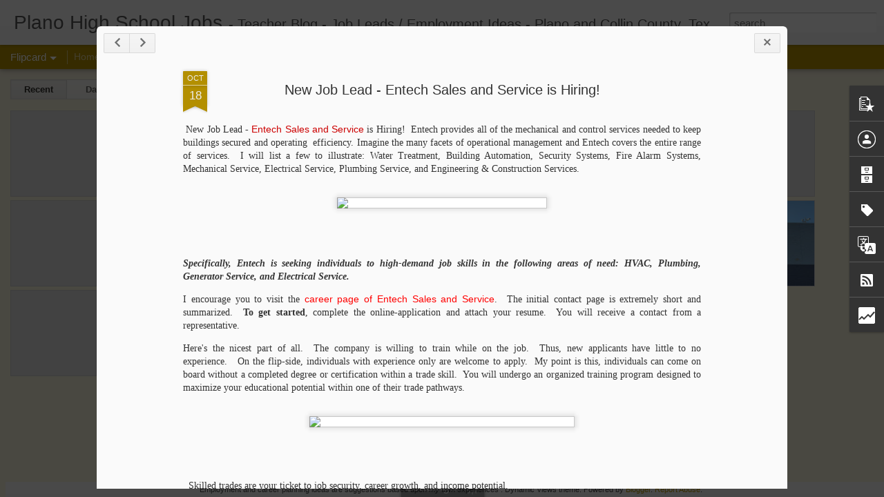

--- FILE ---
content_type: text/html; charset=UTF-8
request_url: http://www.planohsjobs.com/b/stats?style=BLACK_TRANSPARENT&timeRange=ALL_TIME&token=APq4FmCdpDJelbMdcbNFnAqUIYmBwfYIVNoEtmPSok6EKPXmI6DyxbSxtYFLds0WG8OG-2vy8I-ZxZaxar5pfNJ6u8JglC-x1A&v=0&action=initial&widgetId=Stats1&responseType=js
body_size: 262
content:
{"total":472287,"sparklineOptions":{"backgroundColor":{"fillOpacity":0.1,"fill":"#000000"},"series":[{"areaOpacity":0.3,"color":"#202020"}]},"sparklineData":[[0,8],[1,13],[2,24],[3,20],[4,20],[5,29],[6,4],[7,36],[8,15],[9,16],[10,44],[11,30],[12,19],[13,27],[14,26],[15,11],[16,32],[17,48],[18,100],[19,26],[20,81],[21,46],[22,25],[23,23],[24,29],[25,23],[26,5],[27,16],[28,11],[29,19]],"nextTickMs":1200000}

--- FILE ---
content_type: text/html; charset=UTF-8
request_url: http://www.planohsjobs.com/b/stats?style=BLACK_TRANSPARENT&timeRange=ALL_TIME&token=APq4FmByqMJY9PYzQ2qpMu8Mk0K9StuSTTA3AjdP4KOiPeyCQAb7M_RXX0hc2l2e3gK2RkcK9lT5AJpk13wrmb0KrMsVPIFAeA&v=0&action=initial&widgetId=Stats1&responseType=js
body_size: 262
content:
{"total":472287,"sparklineOptions":{"backgroundColor":{"fillOpacity":0.1,"fill":"#000000"},"series":[{"areaOpacity":0.3,"color":"#202020"}]},"sparklineData":[[0,8],[1,13],[2,24],[3,20],[4,20],[5,29],[6,4],[7,36],[8,15],[9,16],[10,44],[11,30],[12,19],[13,27],[14,26],[15,11],[16,32],[17,48],[18,100],[19,26],[20,81],[21,46],[22,25],[23,23],[24,29],[25,23],[26,5],[27,16],[28,11],[29,19]],"nextTickMs":1200000}

--- FILE ---
content_type: text/javascript; charset=UTF-8
request_url: http://www.planohsjobs.com/?v=0&action=initial&widgetId=Stats1&responseType=js&xssi_token=AOuZoY78WYTq9mZAuZPjiHdjYlYnwL6OGw%3A1766234626422
body_size: 384
content:
try {
_WidgetManager._HandleControllerResult('Stats1', 'initial',{'title': 'Total Pageviews', 'showGraphicalCounter': false, 'showAnimatedCounter': false, 'showSparkline': true, 'statsUrl': '//www.planohsjobs.com/b/stats?style\x3dBLACK_TRANSPARENT\x26timeRange\x3dALL_TIME\x26token\x3dAPq4FmCdpDJelbMdcbNFnAqUIYmBwfYIVNoEtmPSok6EKPXmI6DyxbSxtYFLds0WG8OG-2vy8I-ZxZaxar5pfNJ6u8JglC-x1A'});
} catch (e) {
  if (typeof log != 'undefined') {
    log('HandleControllerResult failed: ' + e);
  }
}


--- FILE ---
content_type: text/javascript; charset=UTF-8
request_url: http://www.planohsjobs.com/?v=0&action=initial&widgetId=Profile1&responseType=js&xssi_token=AOuZoY78WYTq9mZAuZPjiHdjYlYnwL6OGw%3A1766234626422
body_size: 352
content:
try {
_WidgetManager._HandleControllerResult('Profile1', 'initial',{'title': 'Contributors', 'team': true, 'authors': [{'userUrl': 'https://www.blogger.com/profile/06464282233854688609', 'display-name': 'Planohsjobs', 'profileLogo': '//www.blogger.com/img/logo-16.png'}, {'userUrl': 'https://www.blogger.com/profile/01291031880310108718', 'display-name': 'Rebecca Ward', 'profileLogo': '//www.blogger.com/img/logo-16.png'}], 'viewProfileMsg': 'View my complete profile', 'isDisplayable': true});
} catch (e) {
  if (typeof log != 'undefined') {
    log('HandleControllerResult failed: ' + e);
  }
}


--- FILE ---
content_type: text/javascript; charset=UTF-8
request_url: http://www.planohsjobs.com/?v=0&action=initial&widgetId=Profile1&responseType=js&xssi_token=AOuZoY78WYTq9mZAuZPjiHdjYlYnwL6OGw%3A1766234626422
body_size: 352
content:
try {
_WidgetManager._HandleControllerResult('Profile1', 'initial',{'title': 'Contributors', 'team': true, 'authors': [{'userUrl': 'https://www.blogger.com/profile/06464282233854688609', 'display-name': 'Planohsjobs', 'profileLogo': '//www.blogger.com/img/logo-16.png'}, {'userUrl': 'https://www.blogger.com/profile/01291031880310108718', 'display-name': 'Rebecca Ward', 'profileLogo': '//www.blogger.com/img/logo-16.png'}], 'viewProfileMsg': 'View my complete profile', 'isDisplayable': true});
} catch (e) {
  if (typeof log != 'undefined') {
    log('HandleControllerResult failed: ' + e);
  }
}


--- FILE ---
content_type: text/javascript; charset=UTF-8
request_url: http://www.planohsjobs.com/?v=0&action=initial&widgetId=Label1&responseType=js&xssi_token=AOuZoY78WYTq9mZAuZPjiHdjYlYnwL6OGw%3A1766234626422
body_size: 1010
content:
try {
_WidgetManager._HandleControllerResult('Label1', 'initial',{'title': 'Labels', 'display': 'list', 'showFreqNumbers': true, 'labels': [{'name': 'Career Preparation Class', 'count': 10, 'cssSize': 2, 'url': 'http://www.planohsjobs.com/search/label/Career%20Preparation%20Class'}, {'name': 'Career Spotlight', 'count': 2, 'cssSize': 1, 'url': 'http://www.planohsjobs.com/search/label/Career%20Spotlight'}, {'name': 'Coffee Shops', 'count': 6, 'cssSize': 2, 'url': 'http://www.planohsjobs.com/search/label/Coffee%20Shops'}, {'name': 'Community Service', 'count': 4, 'cssSize': 2, 'url': 'http://www.planohsjobs.com/search/label/Community%20Service'}, {'name': 'Construction / Home Improvement Jobs', 'count': 17, 'cssSize': 3, 'url': 'http://www.planohsjobs.com/search/label/Construction%20%2F%20Home%20Improvement%20Jobs'}, {'name': 'Customer Service Jobs', 'count': 21, 'cssSize': 3, 'url': 'http://www.planohsjobs.com/search/label/Customer%20Service%20Jobs'}, {'name': 'Employment Search', 'count': 7, 'cssSize': 2, 'url': 'http://www.planohsjobs.com/search/label/Employment%20Search'}, {'name': 'Fashion', 'count': 16, 'cssSize': 3, 'url': 'http://www.planohsjobs.com/search/label/Fashion'}, {'name': 'fast food', 'count': 70, 'cssSize': 4, 'url': 'http://www.planohsjobs.com/search/label/fast%20food'}, {'name': 'Grocery Stores', 'count': 19, 'cssSize': 3, 'url': 'http://www.planohsjobs.com/search/label/Grocery%20Stores'}, {'name': 'guest speakers', 'count': 12, 'cssSize': 3, 'url': 'http://www.planohsjobs.com/search/label/guest%20speakers'}, {'name': 'Hospitality / Tourism Jobs', 'count': 63, 'cssSize': 4, 'url': 'http://www.planohsjobs.com/search/label/Hospitality%20%2F%20Tourism%20Jobs'}, {'name': 'Ice Cream Stores', 'count': 9, 'cssSize': 2, 'url': 'http://www.planohsjobs.com/search/label/Ice%20Cream%20Stores'}, {'name': 'In the News', 'count': 16, 'cssSize': 3, 'url': 'http://www.planohsjobs.com/search/label/In%20the%20News'}, {'name': 'job applications', 'count': 45, 'cssSize': 4, 'url': 'http://www.planohsjobs.com/search/label/job%20applications'}, {'name': 'Job Interview', 'count': 12, 'cssSize': 3, 'url': 'http://www.planohsjobs.com/search/label/Job%20Interview'}, {'name': 'Job Interview Questions', 'count': 14, 'cssSize': 3, 'url': 'http://www.planohsjobs.com/search/label/Job%20Interview%20Questions'}, {'name': 'Job Leads', 'count': 418, 'cssSize': 5, 'url': 'http://www.planohsjobs.com/search/label/Job%20Leads'}, {'name': 'Job Related to Sports', 'count': 5, 'cssSize': 2, 'url': 'http://www.planohsjobs.com/search/label/Job%20Related%20to%20Sports'}, {'name': 'Jobs Related to Animals', 'count': 5, 'cssSize': 2, 'url': 'http://www.planohsjobs.com/search/label/Jobs%20Related%20to%20Animals'}, {'name': 'Jobs Related to Childcare / Tutoring / Education', 'count': 27, 'cssSize': 3, 'url': 'http://www.planohsjobs.com/search/label/Jobs%20Related%20to%20Childcare%20%2F%20Tutoring%20%2F%20Education'}, {'name': 'Jobs Related to Outdoors', 'count': 27, 'cssSize': 3, 'url': 'http://www.planohsjobs.com/search/label/Jobs%20Related%20to%20Outdoors'}, {'name': 'Manufacturing / Warehouses Jobs', 'count': 14, 'cssSize': 3, 'url': 'http://www.planohsjobs.com/search/label/Manufacturing%20%2F%20Warehouses%20Jobs'}, {'name': 'Medical Jobs', 'count': 3, 'cssSize': 1, 'url': 'http://www.planohsjobs.com/search/label/Medical%20Jobs'}, {'name': 'Movie Theaters', 'count': 15, 'cssSize': 3, 'url': 'http://www.planohsjobs.com/search/label/Movie%20Theaters'}, {'name': 'On the Job', 'count': 6, 'cssSize': 2, 'url': 'http://www.planohsjobs.com/search/label/On%20the%20Job'}, {'name': 'Pizza Restaurants', 'count': 24, 'cssSize': 3, 'url': 'http://www.planohsjobs.com/search/label/Pizza%20Restaurants'}, {'name': 'Plants / Landscaping', 'count': 4, 'cssSize': 2, 'url': 'http://www.planohsjobs.com/search/label/Plants%20%2F%20Landscaping'}, {'name': 'Restaurants', 'count': 110, 'cssSize': 4, 'url': 'http://www.planohsjobs.com/search/label/Restaurants'}, {'name': 'Resumes', 'count': 5, 'cssSize': 2, 'url': 'http://www.planohsjobs.com/search/label/Resumes'}, {'name': 'Retail Jobs', 'count': 55, 'cssSize': 4, 'url': 'http://www.planohsjobs.com/search/label/Retail%20Jobs'}, {'name': 'Senior Living', 'count': 39, 'cssSize': 3, 'url': 'http://www.planohsjobs.com/search/label/Senior%20Living'}, {'name': 'Technology Jobs', 'count': 6, 'cssSize': 2, 'url': 'http://www.planohsjobs.com/search/label/Technology%20Jobs'}, {'name': 'Transportation Related Jobs', 'count': 28, 'cssSize': 3, 'url': 'http://www.planohsjobs.com/search/label/Transportation%20Related%20Jobs'}]});
} catch (e) {
  if (typeof log != 'undefined') {
    log('HandleControllerResult failed: ' + e);
  }
}


--- FILE ---
content_type: text/javascript; charset=UTF-8
request_url: http://www.planohsjobs.com/?v=0&action=initial&widgetId=PopularPosts1&responseType=js&xssi_token=AOuZoY78WYTq9mZAuZPjiHdjYlYnwL6OGw%3A1766234626422
body_size: 993
content:
try {
_WidgetManager._HandleControllerResult('PopularPosts1', 'initial',{'title': '', 'showSnippets': true, 'showThumbnails': true, 'thumbnailSize': 72, 'showAuthor': false, 'showDate': false, 'posts': [{'id': '5007606628527263208', 'title': 'New Job Lead - Freddy\x27s Frozen Custard and Steakburgers is Hiring', 'href': 'http://www.planohsjobs.com/2025/01/new-job-lead-freddys-frozen-custard-and.html', 'snippet': '\xa0 New Job Lead  - Freddy\x26#39;s Frozen Custard \x26amp; Steakburgers  is now hiring for the new restaurant location at 3435 East Renner Road, Pl...', 'thumbnail': 'https://blogger.googleusercontent.com/img/a/AVvXsEhUkocsaH21vAaQS-KsXhj-xESJJikQ7pNhZWg1Hbpb2xVzRKs9BZ-m7LlYUkyH4uLfOijzlDGzwvb0bN1ehbCH5gUmhC_ErGGVMBkksycLfWxYhNJpvKVAg8bgrSMcpgd38wJ9sONyQYNtels204SR2aI4_Q3juqFzt3vcSXTgIXE1PZM-gdiz2YfvViH5\x3ds72-w400-c-h266', 'featuredImage': 'https://blogger.googleusercontent.com/img/a/AVvXsEhUkocsaH21vAaQS-KsXhj-xESJJikQ7pNhZWg1Hbpb2xVzRKs9BZ-m7LlYUkyH4uLfOijzlDGzwvb0bN1ehbCH5gUmhC_ErGGVMBkksycLfWxYhNJpvKVAg8bgrSMcpgd38wJ9sONyQYNtels204SR2aI4_Q3juqFzt3vcSXTgIXE1PZM-gdiz2YfvViH5\x3dw400-h266'}, {'id': '4514386570702713954', 'title': 'New Job Lead - Whataburger is Hiring - #480 - 2548 K Avenue  in Plano, Texas', 'href': 'http://www.planohsjobs.com/2024/02/new-job-lead-whataburger-is-hiring-480.html', 'snippet': '\xa0 Whataburger \xa0is hiring - 2548 K Avenue\xa0 in Plano, Texas - store #480.\xa0 The managers are accepting applicants for the following positions: ...', 'thumbnail': 'https://blogger.googleusercontent.com/img/b/R29vZ2xl/AVvXsEjVf3-2lPBVz-G0D7PEqEUyLbW-rSuNwNIJ7DA6nQMVbe4YT2distpkJwwV6xbLwIRrsRdufXTg3mNtTKprnygz5kwkX4XFlwzX4NxgIk82sVIAwFq3QooON8nS5ThNXl2XXOZfX1Tnjeg/s72-c/whataburger-b.jpg', 'featuredImage': 'https://blogger.googleusercontent.com/img/b/R29vZ2xl/AVvXsEjVf3-2lPBVz-G0D7PEqEUyLbW-rSuNwNIJ7DA6nQMVbe4YT2distpkJwwV6xbLwIRrsRdufXTg3mNtTKprnygz5kwkX4XFlwzX4NxgIk82sVIAwFq3QooON8nS5ThNXl2XXOZfX1Tnjeg/s640/whataburger-b.jpg'}]});
} catch (e) {
  if (typeof log != 'undefined') {
    log('HandleControllerResult failed: ' + e);
  }
}


--- FILE ---
content_type: text/javascript; charset=UTF-8
request_url: http://www.planohsjobs.com/?v=0&action=initial&widgetId=BlogArchive1&responseType=js&xssi_token=AOuZoY78WYTq9mZAuZPjiHdjYlYnwL6OGw%3A1766234626422
body_size: 1384
content:
try {
_WidgetManager._HandleControllerResult('BlogArchive1', 'initial',{'url': 'http://www.planohsjobs.com/search?updated-min\x3d1969-12-31T18:00:00-06:00\x26updated-max\x3d292278994-08-17T07:12:55Z\x26max-results\x3d50', 'name': 'All Posts', 'expclass': 'expanded', 'toggleId': 'ALL-0', 'post-count': 633, 'data': [{'url': 'http://www.planohsjobs.com/2025/', 'name': '2025', 'expclass': 'expanded', 'toggleId': 'YEARLY-1735711200000', 'post-count': 2, 'data': [{'url': 'http://www.planohsjobs.com/2025/05/', 'name': 'May', 'expclass': 'expanded', 'toggleId': 'MONTHLY-1746075600000', 'post-count': 1, 'posts': [{'title': 'Now Hiring - Plano ISD Transportation Dept - Bus A...', 'url': 'http://www.planohsjobs.com/2025/05/now-hiring-plano-isd-transportation.html'}]}, {'url': 'http://www.planohsjobs.com/2025/01/', 'name': 'January', 'expclass': 'collapsed', 'toggleId': 'MONTHLY-1735711200000', 'post-count': 1}]}, {'url': 'http://www.planohsjobs.com/2024/', 'name': '2024', 'expclass': 'collapsed', 'toggleId': 'YEARLY-1704088800000', 'post-count': 2, 'data': [{'url': 'http://www.planohsjobs.com/2024/02/', 'name': 'February', 'expclass': 'collapsed', 'toggleId': 'MONTHLY-1706767200000', 'post-count': 2}]}, {'url': 'http://www.planohsjobs.com/2023/', 'name': '2023', 'expclass': 'collapsed', 'toggleId': 'YEARLY-1672552800000', 'post-count': 5, 'data': [{'url': 'http://www.planohsjobs.com/2023/08/', 'name': 'August', 'expclass': 'collapsed', 'toggleId': 'MONTHLY-1690866000000', 'post-count': 5}]}, {'url': 'http://www.planohsjobs.com/2022/', 'name': '2022', 'expclass': 'collapsed', 'toggleId': 'YEARLY-1641016800000', 'post-count': 26, 'data': [{'url': 'http://www.planohsjobs.com/2022/11/', 'name': 'November', 'expclass': 'collapsed', 'toggleId': 'MONTHLY-1667278800000', 'post-count': 1}, {'url': 'http://www.planohsjobs.com/2022/10/', 'name': 'October', 'expclass': 'collapsed', 'toggleId': 'MONTHLY-1664600400000', 'post-count': 8}, {'url': 'http://www.planohsjobs.com/2022/08/', 'name': 'August', 'expclass': 'collapsed', 'toggleId': 'MONTHLY-1659330000000', 'post-count': 6}, {'url': 'http://www.planohsjobs.com/2022/05/', 'name': 'May', 'expclass': 'collapsed', 'toggleId': 'MONTHLY-1651381200000', 'post-count': 9}, {'url': 'http://www.planohsjobs.com/2022/03/', 'name': 'March', 'expclass': 'collapsed', 'toggleId': 'MONTHLY-1646114400000', 'post-count': 1}, {'url': 'http://www.planohsjobs.com/2022/01/', 'name': 'January', 'expclass': 'collapsed', 'toggleId': 'MONTHLY-1641016800000', 'post-count': 1}]}, {'url': 'http://www.planohsjobs.com/2021/', 'name': '2021', 'expclass': 'collapsed', 'toggleId': 'YEARLY-1609480800000', 'post-count': 46, 'data': [{'url': 'http://www.planohsjobs.com/2021/12/', 'name': 'December', 'expclass': 'collapsed', 'toggleId': 'MONTHLY-1638338400000', 'post-count': 2}, {'url': 'http://www.planohsjobs.com/2021/11/', 'name': 'November', 'expclass': 'collapsed', 'toggleId': 'MONTHLY-1635742800000', 'post-count': 3}, {'url': 'http://www.planohsjobs.com/2021/10/', 'name': 'October', 'expclass': 'collapsed', 'toggleId': 'MONTHLY-1633064400000', 'post-count': 13}, {'url': 'http://www.planohsjobs.com/2021/09/', 'name': 'September', 'expclass': 'collapsed', 'toggleId': 'MONTHLY-1630472400000', 'post-count': 10}, {'url': 'http://www.planohsjobs.com/2021/08/', 'name': 'August', 'expclass': 'collapsed', 'toggleId': 'MONTHLY-1627794000000', 'post-count': 9}, {'url': 'http://www.planohsjobs.com/2021/05/', 'name': 'May', 'expclass': 'collapsed', 'toggleId': 'MONTHLY-1619845200000', 'post-count': 9}]}, {'url': 'http://www.planohsjobs.com/2020/', 'name': '2020', 'expclass': 'collapsed', 'toggleId': 'YEARLY-1577858400000', 'post-count': 7, 'data': [{'url': 'http://www.planohsjobs.com/2020/10/', 'name': 'October', 'expclass': 'collapsed', 'toggleId': 'MONTHLY-1601528400000', 'post-count': 1}, {'url': 'http://www.planohsjobs.com/2020/02/', 'name': 'February', 'expclass': 'collapsed', 'toggleId': 'MONTHLY-1580536800000', 'post-count': 2}, {'url': 'http://www.planohsjobs.com/2020/01/', 'name': 'January', 'expclass': 'collapsed', 'toggleId': 'MONTHLY-1577858400000', 'post-count': 4}]}, {'url': 'http://www.planohsjobs.com/2019/', 'name': '2019', 'expclass': 'collapsed', 'toggleId': 'YEARLY-1546322400000', 'post-count': 66, 'data': [{'url': 'http://www.planohsjobs.com/2019/12/', 'name': 'December', 'expclass': 'collapsed', 'toggleId': 'MONTHLY-1575180000000', 'post-count': 5}, {'url': 'http://www.planohsjobs.com/2019/09/', 'name': 'September', 'expclass': 'collapsed', 'toggleId': 'MONTHLY-1567314000000', 'post-count': 7}, {'url': 'http://www.planohsjobs.com/2019/08/', 'name': 'August', 'expclass': 'collapsed', 'toggleId': 'MONTHLY-1564635600000', 'post-count': 12}, {'url': 'http://www.planohsjobs.com/2019/05/', 'name': 'May', 'expclass': 'collapsed', 'toggleId': 'MONTHLY-1556686800000', 'post-count': 8}, {'url': 'http://www.planohsjobs.com/2019/04/', 'name': 'April', 'expclass': 'collapsed', 'toggleId': 'MONTHLY-1554094800000', 'post-count': 7}, {'url': 'http://www.planohsjobs.com/2019/03/', 'name': 'March', 'expclass': 'collapsed', 'toggleId': 'MONTHLY-1551420000000', 'post-count': 11}, {'url': 'http://www.planohsjobs.com/2019/02/', 'name': 'February', 'expclass': 'collapsed', 'toggleId': 'MONTHLY-1549000800000', 'post-count': 5}, {'url': 'http://www.planohsjobs.com/2019/01/', 'name': 'January', 'expclass': 'collapsed', 'toggleId': 'MONTHLY-1546322400000', 'post-count': 11}]}, {'url': 'http://www.planohsjobs.com/2018/', 'name': '2018', 'expclass': 'collapsed', 'toggleId': 'YEARLY-1514786400000', 'post-count': 197, 'data': [{'url': 'http://www.planohsjobs.com/2018/12/', 'name': 'December', 'expclass': 'collapsed', 'toggleId': 'MONTHLY-1543644000000', 'post-count': 10}, {'url': 'http://www.planohsjobs.com/2018/11/', 'name': 'November', 'expclass': 'collapsed', 'toggleId': 'MONTHLY-1541048400000', 'post-count': 13}, {'url': 'http://www.planohsjobs.com/2018/10/', 'name': 'October', 'expclass': 'collapsed', 'toggleId': 'MONTHLY-1538370000000', 'post-count': 11}, {'url': 'http://www.planohsjobs.com/2018/09/', 'name': 'September', 'expclass': 'collapsed', 'toggleId': 'MONTHLY-1535778000000', 'post-count': 23}, {'url': 'http://www.planohsjobs.com/2018/08/', 'name': 'August', 'expclass': 'collapsed', 'toggleId': 'MONTHLY-1533099600000', 'post-count': 18}, {'url': 'http://www.planohsjobs.com/2018/07/', 'name': 'July', 'expclass': 'collapsed', 'toggleId': 'MONTHLY-1530421200000', 'post-count': 7}, {'url': 'http://www.planohsjobs.com/2018/06/', 'name': 'June', 'expclass': 'collapsed', 'toggleId': 'MONTHLY-1527829200000', 'post-count': 6}, {'url': 'http://www.planohsjobs.com/2018/05/', 'name': 'May', 'expclass': 'collapsed', 'toggleId': 'MONTHLY-1525150800000', 'post-count': 19}, {'url': 'http://www.planohsjobs.com/2018/04/', 'name': 'April', 'expclass': 'collapsed', 'toggleId': 'MONTHLY-1522558800000', 'post-count': 23}, {'url': 'http://www.planohsjobs.com/2018/03/', 'name': 'March', 'expclass': 'collapsed', 'toggleId': 'MONTHLY-1519884000000', 'post-count': 11}, {'url': 'http://www.planohsjobs.com/2018/02/', 'name': 'February', 'expclass': 'collapsed', 'toggleId': 'MONTHLY-1517464800000', 'post-count': 22}, {'url': 'http://www.planohsjobs.com/2018/01/', 'name': 'January', 'expclass': 'collapsed', 'toggleId': 'MONTHLY-1514786400000', 'post-count': 34}]}, {'url': 'http://www.planohsjobs.com/2017/', 'name': '2017', 'expclass': 'collapsed', 'toggleId': 'YEARLY-1483250400000', 'post-count': 205, 'data': [{'url': 'http://www.planohsjobs.com/2017/12/', 'name': 'December', 'expclass': 'collapsed', 'toggleId': 'MONTHLY-1512108000000', 'post-count': 26}, {'url': 'http://www.planohsjobs.com/2017/11/', 'name': 'November', 'expclass': 'collapsed', 'toggleId': 'MONTHLY-1509512400000', 'post-count': 15}, {'url': 'http://www.planohsjobs.com/2017/10/', 'name': 'October', 'expclass': 'collapsed', 'toggleId': 'MONTHLY-1506834000000', 'post-count': 19}, {'url': 'http://www.planohsjobs.com/2017/09/', 'name': 'September', 'expclass': 'collapsed', 'toggleId': 'MONTHLY-1504242000000', 'post-count': 25}, {'url': 'http://www.planohsjobs.com/2017/08/', 'name': 'August', 'expclass': 'collapsed', 'toggleId': 'MONTHLY-1501563600000', 'post-count': 18}, {'url': 'http://www.planohsjobs.com/2017/07/', 'name': 'July', 'expclass': 'collapsed', 'toggleId': 'MONTHLY-1498885200000', 'post-count': 17}, {'url': 'http://www.planohsjobs.com/2017/06/', 'name': 'June', 'expclass': 'collapsed', 'toggleId': 'MONTHLY-1496293200000', 'post-count': 20}, {'url': 'http://www.planohsjobs.com/2017/05/', 'name': 'May', 'expclass': 'collapsed', 'toggleId': 'MONTHLY-1493614800000', 'post-count': 15}, {'url': 'http://www.planohsjobs.com/2017/04/', 'name': 'April', 'expclass': 'collapsed', 'toggleId': 'MONTHLY-1491022800000', 'post-count': 19}, {'url': 'http://www.planohsjobs.com/2017/03/', 'name': 'March', 'expclass': 'collapsed', 'toggleId': 'MONTHLY-1488348000000', 'post-count': 9}, {'url': 'http://www.planohsjobs.com/2017/02/', 'name': 'February', 'expclass': 'collapsed', 'toggleId': 'MONTHLY-1485928800000', 'post-count': 8}, {'url': 'http://www.planohsjobs.com/2017/01/', 'name': 'January', 'expclass': 'collapsed', 'toggleId': 'MONTHLY-1483250400000', 'post-count': 14}]}, {'url': 'http://www.planohsjobs.com/2016/', 'name': '2016', 'expclass': 'collapsed', 'toggleId': 'YEARLY-1451628000000', 'post-count': 77, 'data': [{'url': 'http://www.planohsjobs.com/2016/12/', 'name': 'December', 'expclass': 'collapsed', 'toggleId': 'MONTHLY-1480572000000', 'post-count': 3}, {'url': 'http://www.planohsjobs.com/2016/11/', 'name': 'November', 'expclass': 'collapsed', 'toggleId': 'MONTHLY-1477976400000', 'post-count': 9}, {'url': 'http://www.planohsjobs.com/2016/10/', 'name': 'October', 'expclass': 'collapsed', 'toggleId': 'MONTHLY-1475298000000', 'post-count': 15}, {'url': 'http://www.planohsjobs.com/2016/09/', 'name': 'September', 'expclass': 'collapsed', 'toggleId': 'MONTHLY-1472706000000', 'post-count': 18}, {'url': 'http://www.planohsjobs.com/2016/08/', 'name': 'August', 'expclass': 'collapsed', 'toggleId': 'MONTHLY-1470027600000', 'post-count': 31}, {'url': 'http://www.planohsjobs.com/2016/07/', 'name': 'July', 'expclass': 'collapsed', 'toggleId': 'MONTHLY-1467349200000', 'post-count': 1}]}], 'toggleopen': 'MONTHLY-1746075600000', 'style': 'HIERARCHY', 'title': 'Blog Archive'});
} catch (e) {
  if (typeof log != 'undefined') {
    log('HandleControllerResult failed: ' + e);
  }
}


--- FILE ---
content_type: text/javascript; charset=UTF-8
request_url: http://www.planohsjobs.com/?v=0&action=initial&widgetId=Stats1&responseType=js&xssi_token=AOuZoY78WYTq9mZAuZPjiHdjYlYnwL6OGw%3A1766234626422
body_size: 382
content:
try {
_WidgetManager._HandleControllerResult('Stats1', 'initial',{'title': 'Total Pageviews', 'showGraphicalCounter': false, 'showAnimatedCounter': false, 'showSparkline': true, 'statsUrl': '//www.planohsjobs.com/b/stats?style\x3dBLACK_TRANSPARENT\x26timeRange\x3dALL_TIME\x26token\x3dAPq4FmByqMJY9PYzQ2qpMu8Mk0K9StuSTTA3AjdP4KOiPeyCQAb7M_RXX0hc2l2e3gK2RkcK9lT5AJpk13wrmb0KrMsVPIFAeA'});
} catch (e) {
  if (typeof log != 'undefined') {
    log('HandleControllerResult failed: ' + e);
  }
}


--- FILE ---
content_type: text/javascript; charset=UTF-8
request_url: http://www.planohsjobs.com/?v=0&action=initial&widgetId=Translate1&responseType=js&xssi_token=AOuZoY78WYTq9mZAuZPjiHdjYlYnwL6OGw%3A1766234626422
body_size: 196
content:
try {
_WidgetManager._HandleControllerResult('Translate1', 'initial',{'title': 'Translate', 'layout': 'HORIZONTAL', 'pageLanguage': 'en'});
} catch (e) {
  if (typeof log != 'undefined') {
    log('HandleControllerResult failed: ' + e);
  }
}


--- FILE ---
content_type: text/javascript; charset=UTF-8
request_url: http://www.planohsjobs.com/?v=0&action=initial&widgetId=BlogArchive1&responseType=js&xssi_token=AOuZoY78WYTq9mZAuZPjiHdjYlYnwL6OGw%3A1766234626422
body_size: 1384
content:
try {
_WidgetManager._HandleControllerResult('BlogArchive1', 'initial',{'url': 'http://www.planohsjobs.com/search?updated-min\x3d1969-12-31T18:00:00-06:00\x26updated-max\x3d292278994-08-17T07:12:55Z\x26max-results\x3d50', 'name': 'All Posts', 'expclass': 'expanded', 'toggleId': 'ALL-0', 'post-count': 633, 'data': [{'url': 'http://www.planohsjobs.com/2025/', 'name': '2025', 'expclass': 'expanded', 'toggleId': 'YEARLY-1735711200000', 'post-count': 2, 'data': [{'url': 'http://www.planohsjobs.com/2025/05/', 'name': 'May', 'expclass': 'expanded', 'toggleId': 'MONTHLY-1746075600000', 'post-count': 1, 'posts': [{'title': 'Now Hiring - Plano ISD Transportation Dept - Bus A...', 'url': 'http://www.planohsjobs.com/2025/05/now-hiring-plano-isd-transportation.html'}]}, {'url': 'http://www.planohsjobs.com/2025/01/', 'name': 'January', 'expclass': 'collapsed', 'toggleId': 'MONTHLY-1735711200000', 'post-count': 1}]}, {'url': 'http://www.planohsjobs.com/2024/', 'name': '2024', 'expclass': 'collapsed', 'toggleId': 'YEARLY-1704088800000', 'post-count': 2, 'data': [{'url': 'http://www.planohsjobs.com/2024/02/', 'name': 'February', 'expclass': 'collapsed', 'toggleId': 'MONTHLY-1706767200000', 'post-count': 2}]}, {'url': 'http://www.planohsjobs.com/2023/', 'name': '2023', 'expclass': 'collapsed', 'toggleId': 'YEARLY-1672552800000', 'post-count': 5, 'data': [{'url': 'http://www.planohsjobs.com/2023/08/', 'name': 'August', 'expclass': 'collapsed', 'toggleId': 'MONTHLY-1690866000000', 'post-count': 5}]}, {'url': 'http://www.planohsjobs.com/2022/', 'name': '2022', 'expclass': 'collapsed', 'toggleId': 'YEARLY-1641016800000', 'post-count': 26, 'data': [{'url': 'http://www.planohsjobs.com/2022/11/', 'name': 'November', 'expclass': 'collapsed', 'toggleId': 'MONTHLY-1667278800000', 'post-count': 1}, {'url': 'http://www.planohsjobs.com/2022/10/', 'name': 'October', 'expclass': 'collapsed', 'toggleId': 'MONTHLY-1664600400000', 'post-count': 8}, {'url': 'http://www.planohsjobs.com/2022/08/', 'name': 'August', 'expclass': 'collapsed', 'toggleId': 'MONTHLY-1659330000000', 'post-count': 6}, {'url': 'http://www.planohsjobs.com/2022/05/', 'name': 'May', 'expclass': 'collapsed', 'toggleId': 'MONTHLY-1651381200000', 'post-count': 9}, {'url': 'http://www.planohsjobs.com/2022/03/', 'name': 'March', 'expclass': 'collapsed', 'toggleId': 'MONTHLY-1646114400000', 'post-count': 1}, {'url': 'http://www.planohsjobs.com/2022/01/', 'name': 'January', 'expclass': 'collapsed', 'toggleId': 'MONTHLY-1641016800000', 'post-count': 1}]}, {'url': 'http://www.planohsjobs.com/2021/', 'name': '2021', 'expclass': 'collapsed', 'toggleId': 'YEARLY-1609480800000', 'post-count': 46, 'data': [{'url': 'http://www.planohsjobs.com/2021/12/', 'name': 'December', 'expclass': 'collapsed', 'toggleId': 'MONTHLY-1638338400000', 'post-count': 2}, {'url': 'http://www.planohsjobs.com/2021/11/', 'name': 'November', 'expclass': 'collapsed', 'toggleId': 'MONTHLY-1635742800000', 'post-count': 3}, {'url': 'http://www.planohsjobs.com/2021/10/', 'name': 'October', 'expclass': 'collapsed', 'toggleId': 'MONTHLY-1633064400000', 'post-count': 13}, {'url': 'http://www.planohsjobs.com/2021/09/', 'name': 'September', 'expclass': 'collapsed', 'toggleId': 'MONTHLY-1630472400000', 'post-count': 10}, {'url': 'http://www.planohsjobs.com/2021/08/', 'name': 'August', 'expclass': 'collapsed', 'toggleId': 'MONTHLY-1627794000000', 'post-count': 9}, {'url': 'http://www.planohsjobs.com/2021/05/', 'name': 'May', 'expclass': 'collapsed', 'toggleId': 'MONTHLY-1619845200000', 'post-count': 9}]}, {'url': 'http://www.planohsjobs.com/2020/', 'name': '2020', 'expclass': 'collapsed', 'toggleId': 'YEARLY-1577858400000', 'post-count': 7, 'data': [{'url': 'http://www.planohsjobs.com/2020/10/', 'name': 'October', 'expclass': 'collapsed', 'toggleId': 'MONTHLY-1601528400000', 'post-count': 1}, {'url': 'http://www.planohsjobs.com/2020/02/', 'name': 'February', 'expclass': 'collapsed', 'toggleId': 'MONTHLY-1580536800000', 'post-count': 2}, {'url': 'http://www.planohsjobs.com/2020/01/', 'name': 'January', 'expclass': 'collapsed', 'toggleId': 'MONTHLY-1577858400000', 'post-count': 4}]}, {'url': 'http://www.planohsjobs.com/2019/', 'name': '2019', 'expclass': 'collapsed', 'toggleId': 'YEARLY-1546322400000', 'post-count': 66, 'data': [{'url': 'http://www.planohsjobs.com/2019/12/', 'name': 'December', 'expclass': 'collapsed', 'toggleId': 'MONTHLY-1575180000000', 'post-count': 5}, {'url': 'http://www.planohsjobs.com/2019/09/', 'name': 'September', 'expclass': 'collapsed', 'toggleId': 'MONTHLY-1567314000000', 'post-count': 7}, {'url': 'http://www.planohsjobs.com/2019/08/', 'name': 'August', 'expclass': 'collapsed', 'toggleId': 'MONTHLY-1564635600000', 'post-count': 12}, {'url': 'http://www.planohsjobs.com/2019/05/', 'name': 'May', 'expclass': 'collapsed', 'toggleId': 'MONTHLY-1556686800000', 'post-count': 8}, {'url': 'http://www.planohsjobs.com/2019/04/', 'name': 'April', 'expclass': 'collapsed', 'toggleId': 'MONTHLY-1554094800000', 'post-count': 7}, {'url': 'http://www.planohsjobs.com/2019/03/', 'name': 'March', 'expclass': 'collapsed', 'toggleId': 'MONTHLY-1551420000000', 'post-count': 11}, {'url': 'http://www.planohsjobs.com/2019/02/', 'name': 'February', 'expclass': 'collapsed', 'toggleId': 'MONTHLY-1549000800000', 'post-count': 5}, {'url': 'http://www.planohsjobs.com/2019/01/', 'name': 'January', 'expclass': 'collapsed', 'toggleId': 'MONTHLY-1546322400000', 'post-count': 11}]}, {'url': 'http://www.planohsjobs.com/2018/', 'name': '2018', 'expclass': 'collapsed', 'toggleId': 'YEARLY-1514786400000', 'post-count': 197, 'data': [{'url': 'http://www.planohsjobs.com/2018/12/', 'name': 'December', 'expclass': 'collapsed', 'toggleId': 'MONTHLY-1543644000000', 'post-count': 10}, {'url': 'http://www.planohsjobs.com/2018/11/', 'name': 'November', 'expclass': 'collapsed', 'toggleId': 'MONTHLY-1541048400000', 'post-count': 13}, {'url': 'http://www.planohsjobs.com/2018/10/', 'name': 'October', 'expclass': 'collapsed', 'toggleId': 'MONTHLY-1538370000000', 'post-count': 11}, {'url': 'http://www.planohsjobs.com/2018/09/', 'name': 'September', 'expclass': 'collapsed', 'toggleId': 'MONTHLY-1535778000000', 'post-count': 23}, {'url': 'http://www.planohsjobs.com/2018/08/', 'name': 'August', 'expclass': 'collapsed', 'toggleId': 'MONTHLY-1533099600000', 'post-count': 18}, {'url': 'http://www.planohsjobs.com/2018/07/', 'name': 'July', 'expclass': 'collapsed', 'toggleId': 'MONTHLY-1530421200000', 'post-count': 7}, {'url': 'http://www.planohsjobs.com/2018/06/', 'name': 'June', 'expclass': 'collapsed', 'toggleId': 'MONTHLY-1527829200000', 'post-count': 6}, {'url': 'http://www.planohsjobs.com/2018/05/', 'name': 'May', 'expclass': 'collapsed', 'toggleId': 'MONTHLY-1525150800000', 'post-count': 19}, {'url': 'http://www.planohsjobs.com/2018/04/', 'name': 'April', 'expclass': 'collapsed', 'toggleId': 'MONTHLY-1522558800000', 'post-count': 23}, {'url': 'http://www.planohsjobs.com/2018/03/', 'name': 'March', 'expclass': 'collapsed', 'toggleId': 'MONTHLY-1519884000000', 'post-count': 11}, {'url': 'http://www.planohsjobs.com/2018/02/', 'name': 'February', 'expclass': 'collapsed', 'toggleId': 'MONTHLY-1517464800000', 'post-count': 22}, {'url': 'http://www.planohsjobs.com/2018/01/', 'name': 'January', 'expclass': 'collapsed', 'toggleId': 'MONTHLY-1514786400000', 'post-count': 34}]}, {'url': 'http://www.planohsjobs.com/2017/', 'name': '2017', 'expclass': 'collapsed', 'toggleId': 'YEARLY-1483250400000', 'post-count': 205, 'data': [{'url': 'http://www.planohsjobs.com/2017/12/', 'name': 'December', 'expclass': 'collapsed', 'toggleId': 'MONTHLY-1512108000000', 'post-count': 26}, {'url': 'http://www.planohsjobs.com/2017/11/', 'name': 'November', 'expclass': 'collapsed', 'toggleId': 'MONTHLY-1509512400000', 'post-count': 15}, {'url': 'http://www.planohsjobs.com/2017/10/', 'name': 'October', 'expclass': 'collapsed', 'toggleId': 'MONTHLY-1506834000000', 'post-count': 19}, {'url': 'http://www.planohsjobs.com/2017/09/', 'name': 'September', 'expclass': 'collapsed', 'toggleId': 'MONTHLY-1504242000000', 'post-count': 25}, {'url': 'http://www.planohsjobs.com/2017/08/', 'name': 'August', 'expclass': 'collapsed', 'toggleId': 'MONTHLY-1501563600000', 'post-count': 18}, {'url': 'http://www.planohsjobs.com/2017/07/', 'name': 'July', 'expclass': 'collapsed', 'toggleId': 'MONTHLY-1498885200000', 'post-count': 17}, {'url': 'http://www.planohsjobs.com/2017/06/', 'name': 'June', 'expclass': 'collapsed', 'toggleId': 'MONTHLY-1496293200000', 'post-count': 20}, {'url': 'http://www.planohsjobs.com/2017/05/', 'name': 'May', 'expclass': 'collapsed', 'toggleId': 'MONTHLY-1493614800000', 'post-count': 15}, {'url': 'http://www.planohsjobs.com/2017/04/', 'name': 'April', 'expclass': 'collapsed', 'toggleId': 'MONTHLY-1491022800000', 'post-count': 19}, {'url': 'http://www.planohsjobs.com/2017/03/', 'name': 'March', 'expclass': 'collapsed', 'toggleId': 'MONTHLY-1488348000000', 'post-count': 9}, {'url': 'http://www.planohsjobs.com/2017/02/', 'name': 'February', 'expclass': 'collapsed', 'toggleId': 'MONTHLY-1485928800000', 'post-count': 8}, {'url': 'http://www.planohsjobs.com/2017/01/', 'name': 'January', 'expclass': 'collapsed', 'toggleId': 'MONTHLY-1483250400000', 'post-count': 14}]}, {'url': 'http://www.planohsjobs.com/2016/', 'name': '2016', 'expclass': 'collapsed', 'toggleId': 'YEARLY-1451628000000', 'post-count': 77, 'data': [{'url': 'http://www.planohsjobs.com/2016/12/', 'name': 'December', 'expclass': 'collapsed', 'toggleId': 'MONTHLY-1480572000000', 'post-count': 3}, {'url': 'http://www.planohsjobs.com/2016/11/', 'name': 'November', 'expclass': 'collapsed', 'toggleId': 'MONTHLY-1477976400000', 'post-count': 9}, {'url': 'http://www.planohsjobs.com/2016/10/', 'name': 'October', 'expclass': 'collapsed', 'toggleId': 'MONTHLY-1475298000000', 'post-count': 15}, {'url': 'http://www.planohsjobs.com/2016/09/', 'name': 'September', 'expclass': 'collapsed', 'toggleId': 'MONTHLY-1472706000000', 'post-count': 18}, {'url': 'http://www.planohsjobs.com/2016/08/', 'name': 'August', 'expclass': 'collapsed', 'toggleId': 'MONTHLY-1470027600000', 'post-count': 31}, {'url': 'http://www.planohsjobs.com/2016/07/', 'name': 'July', 'expclass': 'collapsed', 'toggleId': 'MONTHLY-1467349200000', 'post-count': 1}]}], 'toggleopen': 'MONTHLY-1746075600000', 'style': 'HIERARCHY', 'title': 'Blog Archive'});
} catch (e) {
  if (typeof log != 'undefined') {
    log('HandleControllerResult failed: ' + e);
  }
}


--- FILE ---
content_type: text/javascript; charset=UTF-8
request_url: http://www.planohsjobs.com/?v=0&action=initial&widgetId=Label1&responseType=js&xssi_token=AOuZoY78WYTq9mZAuZPjiHdjYlYnwL6OGw%3A1766234626422
body_size: 1010
content:
try {
_WidgetManager._HandleControllerResult('Label1', 'initial',{'title': 'Labels', 'display': 'list', 'showFreqNumbers': true, 'labels': [{'name': 'Career Preparation Class', 'count': 10, 'cssSize': 2, 'url': 'http://www.planohsjobs.com/search/label/Career%20Preparation%20Class'}, {'name': 'Career Spotlight', 'count': 2, 'cssSize': 1, 'url': 'http://www.planohsjobs.com/search/label/Career%20Spotlight'}, {'name': 'Coffee Shops', 'count': 6, 'cssSize': 2, 'url': 'http://www.planohsjobs.com/search/label/Coffee%20Shops'}, {'name': 'Community Service', 'count': 4, 'cssSize': 2, 'url': 'http://www.planohsjobs.com/search/label/Community%20Service'}, {'name': 'Construction / Home Improvement Jobs', 'count': 17, 'cssSize': 3, 'url': 'http://www.planohsjobs.com/search/label/Construction%20%2F%20Home%20Improvement%20Jobs'}, {'name': 'Customer Service Jobs', 'count': 21, 'cssSize': 3, 'url': 'http://www.planohsjobs.com/search/label/Customer%20Service%20Jobs'}, {'name': 'Employment Search', 'count': 7, 'cssSize': 2, 'url': 'http://www.planohsjobs.com/search/label/Employment%20Search'}, {'name': 'Fashion', 'count': 16, 'cssSize': 3, 'url': 'http://www.planohsjobs.com/search/label/Fashion'}, {'name': 'fast food', 'count': 70, 'cssSize': 4, 'url': 'http://www.planohsjobs.com/search/label/fast%20food'}, {'name': 'Grocery Stores', 'count': 19, 'cssSize': 3, 'url': 'http://www.planohsjobs.com/search/label/Grocery%20Stores'}, {'name': 'guest speakers', 'count': 12, 'cssSize': 3, 'url': 'http://www.planohsjobs.com/search/label/guest%20speakers'}, {'name': 'Hospitality / Tourism Jobs', 'count': 63, 'cssSize': 4, 'url': 'http://www.planohsjobs.com/search/label/Hospitality%20%2F%20Tourism%20Jobs'}, {'name': 'Ice Cream Stores', 'count': 9, 'cssSize': 2, 'url': 'http://www.planohsjobs.com/search/label/Ice%20Cream%20Stores'}, {'name': 'In the News', 'count': 16, 'cssSize': 3, 'url': 'http://www.planohsjobs.com/search/label/In%20the%20News'}, {'name': 'job applications', 'count': 45, 'cssSize': 4, 'url': 'http://www.planohsjobs.com/search/label/job%20applications'}, {'name': 'Job Interview', 'count': 12, 'cssSize': 3, 'url': 'http://www.planohsjobs.com/search/label/Job%20Interview'}, {'name': 'Job Interview Questions', 'count': 14, 'cssSize': 3, 'url': 'http://www.planohsjobs.com/search/label/Job%20Interview%20Questions'}, {'name': 'Job Leads', 'count': 418, 'cssSize': 5, 'url': 'http://www.planohsjobs.com/search/label/Job%20Leads'}, {'name': 'Job Related to Sports', 'count': 5, 'cssSize': 2, 'url': 'http://www.planohsjobs.com/search/label/Job%20Related%20to%20Sports'}, {'name': 'Jobs Related to Animals', 'count': 5, 'cssSize': 2, 'url': 'http://www.planohsjobs.com/search/label/Jobs%20Related%20to%20Animals'}, {'name': 'Jobs Related to Childcare / Tutoring / Education', 'count': 27, 'cssSize': 3, 'url': 'http://www.planohsjobs.com/search/label/Jobs%20Related%20to%20Childcare%20%2F%20Tutoring%20%2F%20Education'}, {'name': 'Jobs Related to Outdoors', 'count': 27, 'cssSize': 3, 'url': 'http://www.planohsjobs.com/search/label/Jobs%20Related%20to%20Outdoors'}, {'name': 'Manufacturing / Warehouses Jobs', 'count': 14, 'cssSize': 3, 'url': 'http://www.planohsjobs.com/search/label/Manufacturing%20%2F%20Warehouses%20Jobs'}, {'name': 'Medical Jobs', 'count': 3, 'cssSize': 1, 'url': 'http://www.planohsjobs.com/search/label/Medical%20Jobs'}, {'name': 'Movie Theaters', 'count': 15, 'cssSize': 3, 'url': 'http://www.planohsjobs.com/search/label/Movie%20Theaters'}, {'name': 'On the Job', 'count': 6, 'cssSize': 2, 'url': 'http://www.planohsjobs.com/search/label/On%20the%20Job'}, {'name': 'Pizza Restaurants', 'count': 24, 'cssSize': 3, 'url': 'http://www.planohsjobs.com/search/label/Pizza%20Restaurants'}, {'name': 'Plants / Landscaping', 'count': 4, 'cssSize': 2, 'url': 'http://www.planohsjobs.com/search/label/Plants%20%2F%20Landscaping'}, {'name': 'Restaurants', 'count': 110, 'cssSize': 4, 'url': 'http://www.planohsjobs.com/search/label/Restaurants'}, {'name': 'Resumes', 'count': 5, 'cssSize': 2, 'url': 'http://www.planohsjobs.com/search/label/Resumes'}, {'name': 'Retail Jobs', 'count': 55, 'cssSize': 4, 'url': 'http://www.planohsjobs.com/search/label/Retail%20Jobs'}, {'name': 'Senior Living', 'count': 39, 'cssSize': 3, 'url': 'http://www.planohsjobs.com/search/label/Senior%20Living'}, {'name': 'Technology Jobs', 'count': 6, 'cssSize': 2, 'url': 'http://www.planohsjobs.com/search/label/Technology%20Jobs'}, {'name': 'Transportation Related Jobs', 'count': 28, 'cssSize': 3, 'url': 'http://www.planohsjobs.com/search/label/Transportation%20Related%20Jobs'}]});
} catch (e) {
  if (typeof log != 'undefined') {
    log('HandleControllerResult failed: ' + e);
  }
}


--- FILE ---
content_type: text/javascript; charset=UTF-8
request_url: http://www.planohsjobs.com/?v=0&action=initial&widgetId=PopularPosts1&responseType=js&xssi_token=AOuZoY78WYTq9mZAuZPjiHdjYlYnwL6OGw%3A1766234626422
body_size: 993
content:
try {
_WidgetManager._HandleControllerResult('PopularPosts1', 'initial',{'title': '', 'showSnippets': true, 'showThumbnails': true, 'thumbnailSize': 72, 'showAuthor': false, 'showDate': false, 'posts': [{'id': '5007606628527263208', 'title': 'New Job Lead - Freddy\x27s Frozen Custard and Steakburgers is Hiring', 'href': 'http://www.planohsjobs.com/2025/01/new-job-lead-freddys-frozen-custard-and.html', 'snippet': '\xa0 New Job Lead  - Freddy\x26#39;s Frozen Custard \x26amp; Steakburgers  is now hiring for the new restaurant location at 3435 East Renner Road, Pl...', 'thumbnail': 'https://blogger.googleusercontent.com/img/a/AVvXsEhUkocsaH21vAaQS-KsXhj-xESJJikQ7pNhZWg1Hbpb2xVzRKs9BZ-m7LlYUkyH4uLfOijzlDGzwvb0bN1ehbCH5gUmhC_ErGGVMBkksycLfWxYhNJpvKVAg8bgrSMcpgd38wJ9sONyQYNtels204SR2aI4_Q3juqFzt3vcSXTgIXE1PZM-gdiz2YfvViH5\x3ds72-w400-c-h266', 'featuredImage': 'https://blogger.googleusercontent.com/img/a/AVvXsEhUkocsaH21vAaQS-KsXhj-xESJJikQ7pNhZWg1Hbpb2xVzRKs9BZ-m7LlYUkyH4uLfOijzlDGzwvb0bN1ehbCH5gUmhC_ErGGVMBkksycLfWxYhNJpvKVAg8bgrSMcpgd38wJ9sONyQYNtels204SR2aI4_Q3juqFzt3vcSXTgIXE1PZM-gdiz2YfvViH5\x3dw400-h266'}, {'id': '4514386570702713954', 'title': 'New Job Lead - Whataburger is Hiring - #480 - 2548 K Avenue  in Plano, Texas', 'href': 'http://www.planohsjobs.com/2024/02/new-job-lead-whataburger-is-hiring-480.html', 'snippet': '\xa0 Whataburger \xa0is hiring - 2548 K Avenue\xa0 in Plano, Texas - store #480.\xa0 The managers are accepting applicants for the following positions: ...', 'thumbnail': 'https://blogger.googleusercontent.com/img/b/R29vZ2xl/AVvXsEjVf3-2lPBVz-G0D7PEqEUyLbW-rSuNwNIJ7DA6nQMVbe4YT2distpkJwwV6xbLwIRrsRdufXTg3mNtTKprnygz5kwkX4XFlwzX4NxgIk82sVIAwFq3QooON8nS5ThNXl2XXOZfX1Tnjeg/s72-c/whataburger-b.jpg', 'featuredImage': 'https://blogger.googleusercontent.com/img/b/R29vZ2xl/AVvXsEjVf3-2lPBVz-G0D7PEqEUyLbW-rSuNwNIJ7DA6nQMVbe4YT2distpkJwwV6xbLwIRrsRdufXTg3mNtTKprnygz5kwkX4XFlwzX4NxgIk82sVIAwFq3QooON8nS5ThNXl2XXOZfX1Tnjeg/s640/whataburger-b.jpg'}]});
} catch (e) {
  if (typeof log != 'undefined') {
    log('HandleControllerResult failed: ' + e);
  }
}
